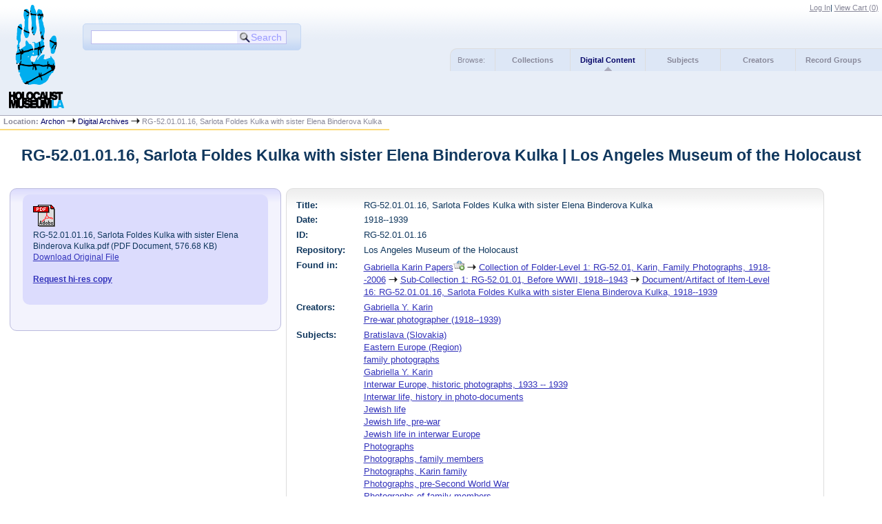

--- FILE ---
content_type: text/html
request_url: http://lamoth.info/?p=digitallibrary/digitalcontent&id=6712
body_size: 3913
content:

<!DOCTYPE html PUBLIC "-//W3C//DTD XHTML 1.0 Strict//EN" "http://www.w3.org/TR/xhtml1/DTD/xhtml1-strict.dtd">
<html xmlns="http://www.w3.org/1999/xhtml" xml:lang="en" lang="en">
   <head>
      <meta http-equiv="Content-Type" content="text/html; charset=UTF-8" />
      <title>RG-52.01.01.16, Sarlota Foldes Kulka with sister Elena Binderova Kulka | Los Angeles Museum of the Holocaust</title>
      <link rel="stylesheet" type="text/css" href="themes/lamoth/style.css" />
      <link rel="stylesheet" type="text/css" href="themes/lamoth/js/cluetip/jquery.cluetip.css" />
      <link rel="stylesheet" type="text/css" href="themes/lamoth/js/jgrowl/jquery.jgrowl.css" />

      <link rel="icon" type="image/ico" href="themes/lamoth/images/archon.ico"/>
      <!--[if lte IE 7]>
        <link rel="stylesheet" type="text/css" href="themes/lamoth/ie.css" />
        <link rel="stylesheet" type="text/css" href="themes/themes/lamoth/js/cluetip/jquery.cluetip.ie.css" />
      <![endif]-->
      <script type='text/javascript' src='packages/core/js/jquery.min.js'></script>      <script type='text/javascript' src='packages/core/js/jquery-ui.custom.min.js'></script>      <script type='text/javascript' src='packages/core/js/jquery-expander.js'></script>      <script type="text/javascript" src="themes/lamoth/js/jquery.hoverIntent.js"></script>
      <script type="text/javascript" src="themes/lamoth/js/cluetip/jquery.cluetip.js"></script>
      <script type="text/javascript" src="themes/lamoth/js/jquery.scrollTo-min.js"></script>
      <script type='text/javascript' src='packages/core/js/jquery.jgrowl.min.js'></script>      <script type='text/javascript' src='packages/core/js/archon.js'></script><script type='text/javascript' src='packages/digitallibrary/js/archon.js'></script>
      <script type="text/javascript">
         /* <![CDATA[ */
         imagePath = 'themes/lamoth/images';
         $(document).ready(function() {
            $('div.listitem:nth-child(even)').addClass('evenlistitem');
            $('div.listitem:last-child').addClass('lastlistitem');
            $('#locationtable tr:nth-child(odd)').addClass('oddtablerow');
            $('.expandable').expander({
               slicePoint:       600,              // make expandable if over this x chars
               widow:            100,              // do not make expandable unless total length > slicePoint + widow
               expandText:         '[read more]',  //text to use for expand link
               expandEffect:     'fadeIn',         // or slideDown
               expandSpeed:      700,              // in milliseconds
               collapseTimer:    0,                // milliseconds before auto collapse; default is 0 (don't re-collape)
               userCollapseText: '[collapse]'      // text for collaspe link
            });
         });

         function js_highlighttoplink(selectedSpan)
         {
            $('.currentBrowseLink').toggleClass('browseLink').toggleClass('currentBrowseLink');
            $(selectedSpan).toggleClass('currentBrowseLink');
            $(selectedSpan).effect('highlight', {}, 300);
         }

         $(document).ready(function() {externalLinks();});
         $(window).unload(function() {});
         /* ]]> */
      </script>
         </head>
   <body>
      <script type="text/javascript">
  var _gaq = _gaq || [];
  _gaq.push(['_setAccount', 'UA-100962455-1']);
  _gaq.push(['_trackPageview']);
  (function() {
    var ga = document.createElement('script'); ga.type = 'text/javascript'; ga.async = true;
    ga.src = ('https:' == document.location.protocol ? 'https://ssl' : 'http://www') + '.google-analytics.com/ga.js';
    var s = document.getElementsByTagName('script')[0]; s.parentNode.insertBefore(ga, s);
  })();
</script>
             <div id="top">

         <div id="logosearchwrapper">
            <div id="logo"><a href="index.php" ><img src="themes/lamoth/images/logo.png" alt="logo" /></a> </div>
            <div id="searchblock">
               <form action="index.php" accept-charset="UTF-8" method="get" onsubmit="if(!this.q.value) { alert('Please enter search terms.'); return false; } else { return true; }">
                  <div>
                     <input type="hidden" name="p" value="core/search" />
                     <input type="text" size="25" title="search" maxlength="150" name="q" id="qfa" value="" tabindex="100" />
                     <input type="submit" value="Search" tabindex="300" class='button' title="Search" />
                                       </div>
               </form>
            </div>
         </div>


         <div id="researchblock">
            <a href='#' onclick='$(window).scrollTo("#archoninfo"); if($("#userlogin").is(":visible")) $("#loginlink").html("Log In"); else $("#loginlink").html("Hide"); $("#userlogin").slideToggle("normal"); $("#ArchonLoginField").focus(); return false;'>Log In</a><span id='viewcartlink' class='' >| <a href='?p=collections/research&amp;f=cart&amp;referer=lamoth.info%2F%3Fp%3Ddigitallibrary%2Fdigitalcontent%26id%3D6712'>View Cart (<span id='cartcount'>0</span>)</a></span>                  </div>


                              <div id="browsebyblock">
                        <span id="browsebyspan">
                           Browse:
                        </span>
                        <span class="browseLink">
                           <a href="?p=collections/collections" onclick="js_highlighttoplink(this.parentNode); return true;">Collections</a>
                        </span>
                        <span class="currentBrowseLink">
                           <a href="?p=digitallibrary/digitallibrary" onclick="js_highlighttoplink(this.parentNode); return true;">Digital Content</a>
                        </span>
                        <span class="browseLink">
                           <a href="?p=subjects/subjects" onclick="js_highlighttoplink(this.parentNode); return true;">Subjects</a>
                        </span>
                        <span class="browseLink">
                           <a href="?p=creators/creators" onclick="js_highlighttoplink(this.parentNode); return true;">Creators</a>
                        </span>
                        <span class="browseLink">
                           <a href="?p=collections/classifications" onclick="js_highlighttoplink(this.parentNode); return true;">Record Groups</a>
                        </span>
                     </div>
                  </div>
                  <div id="breadcrumbblock"><span class='bold'>Location: </span><a href='index.php'>Archon</a> <img src='themes/lamoth/images/arrowright.gif' alt='right-pointing arrow' /> <a href='?p=digitallibrary/digitallibrary'>Digital Archives</a> <img src='themes/lamoth/images/arrowright.gif' alt='right-pointing arrow' /> RG-52.01.01.16, Sarlota Foldes Kulka with sister Elena Binderova Kulka</div>
      <div id="breadcrumbclearblock">.</div>
      <script type="text/javascript">
         /* <![CDATA[ */
         if ($.browser.msie && parseInt($.browser.version, 10) <= 8){
            $.getScript('packages/core/js/jquery.corner.js', function(){                                                              
               $("#searchblock").corner("5px");
               $("#browsebyblock").corner("tl 10px");
                         
               $(function(){
                  $(".bground").corner("20px");
                  $(".mdround").corner("10px");
                  $(".smround").corner("5px");
                  $("#dlsearchblock").corner("bottom 10px");
               });
            });
         }
         /* ]]> */
      </script>
      <div id="main">
<h1 id='titleheader'>RG-52.01.01.16, Sarlota Foldes Kulka with sister Elena Binderova Kulka | Los Angeles Museum of the Holocaust</h1>
<div id='digcontentwrapper'><div id='digcontentfiles' class='mdround'>
<div class='digcontenttitlebox mdround'><img src='themes/lamoth/images/pdficon_large.gif' alt='PDF icon' /><br/><span class='digcontentfiletitle'>RG-52.01.01.16, Sarlota Foldes Kulka with sister Elena Binderova Kulka.pdf (PDF Document, 576.68 KB)<br/><a href='?p=digitallibrary/getfile&amp;id=6574' >Download Original File</a><br/></span><br/><span class='digcontentrequest'><a href='?p=digitallibrary/request&amp;id=6712&amp;fileid=6574&amp;referer=lamoth.info%2F%3Fp%3Ddigitallibrary%2Fdigitalcontent%26id%3D6712'>Request hi-res copy</a></span><br/><br/></div></div>
<div id='digcontentmetadata' class='mdround'>

   <div class='digcontentlabel'>Title:</div>
   <div class='digcontentdata'>RG-52.01.01.16, Sarlota Foldes Kulka with sister Elena Binderova Kulka</div>
   <div class='digcontentlabel'>Date:</div>
   <div class='digcontentdata'>1918--1939</div>
   <div class='digcontentlabel'>ID:</div>
   <div class='digcontentdata'>RG-52.01.01.16</div>
   <div class='digcontentlabel'>Repository:</div>
   <div class='digcontentdata'>Los Angeles Museum of the Holocaust</div>

   <div class='digcontentlabel'>Found in:</div>
   <div class='digcontentdata'> <a href='?p=collections/controlcard&amp;id=90'> Gabriella Karin Papers</a><a id='cid90' class='research_add' onclick='triggerResearchCartEvent(this, {collectionid:90,collectioncontentid:0}); return false;' href='#'><img class='cart' src='themes/lamoth/images/addtocart.gif' title='Add to your cart.' alt='Add to your cart.'/></a> <img src='themes/lamoth/images/arrowright.gif' alt='right-pointing arrow' /> <a href='?p=collections/findingaid&amp;id=90&amp;rootcontentid=11368#id11410'>Collection of Folder-Level 1: RG-52.01, Karin, Family Photographs, 1918--2006</a> <img src='themes/lamoth/images/arrowright.gif' alt='right-pointing arrow' /> <a href='?p=collections/findingaid&amp;id=90&amp;rootcontentid=11368#id11410'>Sub-Collection 1: RG-52.01.01, Before WWII, 1918--1943</a> <img src='themes/lamoth/images/arrowright.gif' alt='right-pointing arrow' /> <a href='?p=collections/findingaid&amp;id=90&amp;rootcontentid=11368#id11410'>Document/Artifact of Item-Level 16: RG-52.01.01.16, Sarlota Foldes Kulka with sister Elena Binderova Kulka, 1918--1939</a></div>
   <div class='digcontentlabel'>Creators:</div>
   <div class='digcontentdata'><a href='?p=creators/creator&amp;id=2516'>Gabriella Y. Karin</a><br/><a href='?p=creators/creator&amp;id=2252'>Pre-war photographer (1918--1939)</a></div>
   <div class='digcontentlabel'>Subjects:</div>
   <div class='digcontentdata'><a href='?p=subjects/subjects&amp;id=1867'>Bratislava (Slovakia)</a><br/><a href='?p=subjects/subjects&amp;id=4937'>Eastern Europe (Region)</a><br/><a href='?p=subjects/subjects&amp;id=553'>family photographs</a><br/><a href='?p=subjects/subjects&amp;id=7487'>Gabriella Y. Karin</a><br/><a href='?p=subjects/subjects&amp;id=1733'>Interwar Europe, historic photographs, 1933 -- 1939</a><br/><a href='?p=subjects/subjects&amp;id=4971'>Interwar life, history in photo-documents</a><br/><a href='?p=subjects/subjects&amp;id=437'>Jewish life</a><br/><a href='?p=subjects/subjects&amp;id=1568'>Jewish life, pre-war</a><br/><a href='?p=subjects/subjects&amp;id=925'>Jewish life in interwar Europe</a><br/><a href='?p=subjects/subjects&amp;id=973'>Photographs</a><br/><a href='?p=subjects/subjects&amp;id=831'>Photographs, family members</a><br/><a href='?p=subjects/subjects&amp;id=7491'>Photographs, Karin family</a><br/><a href='?p=subjects/subjects&amp;id=529'>Photographs, pre-Second World War</a><br/><a href='?p=subjects/subjects&amp;id=7368'>Photographs of family members</a><br/><a href='?p=subjects/subjects&amp;id=939'>Prewar photographs</a><br/><a href='?p=subjects/subjects&amp;id=2012'>Slovakia (Europe)</a></div>
   <!--No languages are listed for this digital content.-->
</div></div>
</div>
<div id="bottom">
   <br/>
   <hr id="footerhr" />
   <div id="userbox" class="smround">
      
      <div id="userlogincontrols">
         <a id="loginlink" href="index.php?p=admin/core/login&amp;go=" onclick="if($('#userlogin').is(':visible')) {this.innerHTML = 'Log In';} else {this.innerHTML = 'Hide';} $('#userlogin').slideToggle('normal'); return false;">Log In</a>
         <a href="?p=core/register">Register</a>
      </div>
      <div id="userlogin" style="display:none">&nbsp;
         <form action="/?p=digitallibrary/digitalcontent&amp;id=6712" accept-charset="UTF-8" method="post">
            <div class='loginpair'>
               <div class='loginlabel'><label for="ArchonLoginField">Login:</label></div>
               <div class='logininput'><input id="ArchonLoginField" type="text" name="ArchonLogin" size="20" tabindex="400" /></div>
            </div>
            <div class='loginpair'>
               <div class='loginlabel'><label for="ArchonPasswordField">Password:</label></div>
               <div class='logininput'><input id="ArchonPasswordField" type="password" name="ArchonPassword" size="20" tabindex="500" /></div>
            </div>
            <div id='loginsubmit'>
               <input type="submit" value="Log in" class="button" tabindex="700" />&nbsp;&nbsp;<label for="RememberMeField"><input id="RememberMeField" type="checkbox" name="RememberMe" value="1" tabindex="600" />Remember me?</label>
            </div>
         </form>
      </div>
            </div>
   <div id='contactcontainer'><div id='repositorylink'><a href='http://www.lamoth.org'>Los Angeles Museum of the Holocaust</a></div>
</div></div>
<div id="archoninfo">
   Page Generated in: 0.087 seconds (using 185 queries).<br/>

         Using 6.64MB of memory. (Peak of 6.87MB.)<br/>
            <br/>
   Powered by <a href='http://www.archon.org/'>Archon</a> Version 3.21 rev-3<br/>
      Copyright ©2017 <a href="http://www.uiuc.edu/" rel="external">The University of Illinois at Urbana-Champaign</a>   <br/>
      

</div>
</body>
</html>
   